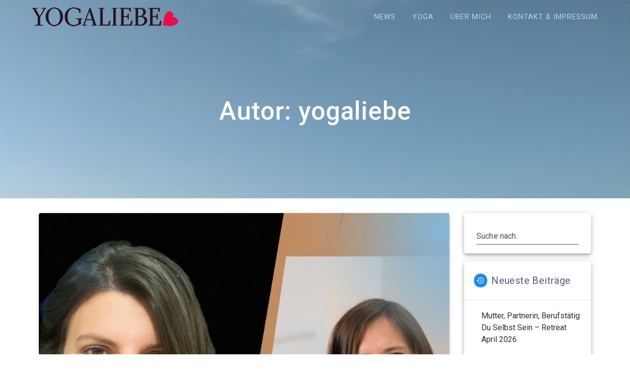

--- FILE ---
content_type: text/html; charset=UTF-8
request_url: http://yogaliebe.net/author/yogaliebe/
body_size: 11441
content:
<!DOCTYPE html>
<html lang="de">
<head>
    <meta charset="UTF-8">
    <meta name="viewport" content="width=device-width, initial-scale=1">
    <link rel="profile" href="http://gmpg.org/xfn/11">

    <title>yogaliebe &#8211; Yogaliebe</title>
<meta name='robots' content='max-image-preview:large' />
<link rel='dns-prefetch' href='//fonts.googleapis.com' />
<link href='https://fonts.gstatic.com' crossorigin rel='preconnect' />
<link rel="alternate" type="application/rss+xml" title="Yogaliebe &raquo; Feed" href="http://yogaliebe.net/feed/" />
<link rel="alternate" type="application/rss+xml" title="Yogaliebe &raquo; Kommentar-Feed" href="http://yogaliebe.net/comments/feed/" />
<link rel="alternate" type="application/rss+xml" title="Yogaliebe &raquo; Feed für Beiträge von yogaliebe" href="http://yogaliebe.net/author/yogaliebe/feed/" />
<script type="text/javascript">
/* <![CDATA[ */
window._wpemojiSettings = {"baseUrl":"https:\/\/s.w.org\/images\/core\/emoji\/14.0.0\/72x72\/","ext":".png","svgUrl":"https:\/\/s.w.org\/images\/core\/emoji\/14.0.0\/svg\/","svgExt":".svg","source":{"concatemoji":"http:\/\/yogaliebe.net\/wp-includes\/js\/wp-emoji-release.min.js?ver=6.4.7"}};
/*! This file is auto-generated */
!function(i,n){var o,s,e;function c(e){try{var t={supportTests:e,timestamp:(new Date).valueOf()};sessionStorage.setItem(o,JSON.stringify(t))}catch(e){}}function p(e,t,n){e.clearRect(0,0,e.canvas.width,e.canvas.height),e.fillText(t,0,0);var t=new Uint32Array(e.getImageData(0,0,e.canvas.width,e.canvas.height).data),r=(e.clearRect(0,0,e.canvas.width,e.canvas.height),e.fillText(n,0,0),new Uint32Array(e.getImageData(0,0,e.canvas.width,e.canvas.height).data));return t.every(function(e,t){return e===r[t]})}function u(e,t,n){switch(t){case"flag":return n(e,"\ud83c\udff3\ufe0f\u200d\u26a7\ufe0f","\ud83c\udff3\ufe0f\u200b\u26a7\ufe0f")?!1:!n(e,"\ud83c\uddfa\ud83c\uddf3","\ud83c\uddfa\u200b\ud83c\uddf3")&&!n(e,"\ud83c\udff4\udb40\udc67\udb40\udc62\udb40\udc65\udb40\udc6e\udb40\udc67\udb40\udc7f","\ud83c\udff4\u200b\udb40\udc67\u200b\udb40\udc62\u200b\udb40\udc65\u200b\udb40\udc6e\u200b\udb40\udc67\u200b\udb40\udc7f");case"emoji":return!n(e,"\ud83e\udef1\ud83c\udffb\u200d\ud83e\udef2\ud83c\udfff","\ud83e\udef1\ud83c\udffb\u200b\ud83e\udef2\ud83c\udfff")}return!1}function f(e,t,n){var r="undefined"!=typeof WorkerGlobalScope&&self instanceof WorkerGlobalScope?new OffscreenCanvas(300,150):i.createElement("canvas"),a=r.getContext("2d",{willReadFrequently:!0}),o=(a.textBaseline="top",a.font="600 32px Arial",{});return e.forEach(function(e){o[e]=t(a,e,n)}),o}function t(e){var t=i.createElement("script");t.src=e,t.defer=!0,i.head.appendChild(t)}"undefined"!=typeof Promise&&(o="wpEmojiSettingsSupports",s=["flag","emoji"],n.supports={everything:!0,everythingExceptFlag:!0},e=new Promise(function(e){i.addEventListener("DOMContentLoaded",e,{once:!0})}),new Promise(function(t){var n=function(){try{var e=JSON.parse(sessionStorage.getItem(o));if("object"==typeof e&&"number"==typeof e.timestamp&&(new Date).valueOf()<e.timestamp+604800&&"object"==typeof e.supportTests)return e.supportTests}catch(e){}return null}();if(!n){if("undefined"!=typeof Worker&&"undefined"!=typeof OffscreenCanvas&&"undefined"!=typeof URL&&URL.createObjectURL&&"undefined"!=typeof Blob)try{var e="postMessage("+f.toString()+"("+[JSON.stringify(s),u.toString(),p.toString()].join(",")+"));",r=new Blob([e],{type:"text/javascript"}),a=new Worker(URL.createObjectURL(r),{name:"wpTestEmojiSupports"});return void(a.onmessage=function(e){c(n=e.data),a.terminate(),t(n)})}catch(e){}c(n=f(s,u,p))}t(n)}).then(function(e){for(var t in e)n.supports[t]=e[t],n.supports.everything=n.supports.everything&&n.supports[t],"flag"!==t&&(n.supports.everythingExceptFlag=n.supports.everythingExceptFlag&&n.supports[t]);n.supports.everythingExceptFlag=n.supports.everythingExceptFlag&&!n.supports.flag,n.DOMReady=!1,n.readyCallback=function(){n.DOMReady=!0}}).then(function(){return e}).then(function(){var e;n.supports.everything||(n.readyCallback(),(e=n.source||{}).concatemoji?t(e.concatemoji):e.wpemoji&&e.twemoji&&(t(e.twemoji),t(e.wpemoji)))}))}((window,document),window._wpemojiSettings);
/* ]]> */
</script>
<style id='wp-emoji-styles-inline-css' type='text/css'>

	img.wp-smiley, img.emoji {
		display: inline !important;
		border: none !important;
		box-shadow: none !important;
		height: 1em !important;
		width: 1em !important;
		margin: 0 0.07em !important;
		vertical-align: -0.1em !important;
		background: none !important;
		padding: 0 !important;
	}
</style>
<link rel='stylesheet' id='wp-block-library-css' href='http://yogaliebe.net/wp-includes/css/dist/block-library/style.min.css?ver=6.4.7' type='text/css' media='all' />
<style id='classic-theme-styles-inline-css' type='text/css'>
/*! This file is auto-generated */
.wp-block-button__link{color:#fff;background-color:#32373c;border-radius:9999px;box-shadow:none;text-decoration:none;padding:calc(.667em + 2px) calc(1.333em + 2px);font-size:1.125em}.wp-block-file__button{background:#32373c;color:#fff;text-decoration:none}
</style>
<style id='global-styles-inline-css' type='text/css'>
body{--wp--preset--color--black: #000000;--wp--preset--color--cyan-bluish-gray: #abb8c3;--wp--preset--color--white: #ffffff;--wp--preset--color--pale-pink: #f78da7;--wp--preset--color--vivid-red: #cf2e2e;--wp--preset--color--luminous-vivid-orange: #ff6900;--wp--preset--color--luminous-vivid-amber: #fcb900;--wp--preset--color--light-green-cyan: #7bdcb5;--wp--preset--color--vivid-green-cyan: #00d084;--wp--preset--color--pale-cyan-blue: #8ed1fc;--wp--preset--color--vivid-cyan-blue: #0693e3;--wp--preset--color--vivid-purple: #9b51e0;--wp--preset--gradient--vivid-cyan-blue-to-vivid-purple: linear-gradient(135deg,rgba(6,147,227,1) 0%,rgb(155,81,224) 100%);--wp--preset--gradient--light-green-cyan-to-vivid-green-cyan: linear-gradient(135deg,rgb(122,220,180) 0%,rgb(0,208,130) 100%);--wp--preset--gradient--luminous-vivid-amber-to-luminous-vivid-orange: linear-gradient(135deg,rgba(252,185,0,1) 0%,rgba(255,105,0,1) 100%);--wp--preset--gradient--luminous-vivid-orange-to-vivid-red: linear-gradient(135deg,rgba(255,105,0,1) 0%,rgb(207,46,46) 100%);--wp--preset--gradient--very-light-gray-to-cyan-bluish-gray: linear-gradient(135deg,rgb(238,238,238) 0%,rgb(169,184,195) 100%);--wp--preset--gradient--cool-to-warm-spectrum: linear-gradient(135deg,rgb(74,234,220) 0%,rgb(151,120,209) 20%,rgb(207,42,186) 40%,rgb(238,44,130) 60%,rgb(251,105,98) 80%,rgb(254,248,76) 100%);--wp--preset--gradient--blush-light-purple: linear-gradient(135deg,rgb(255,206,236) 0%,rgb(152,150,240) 100%);--wp--preset--gradient--blush-bordeaux: linear-gradient(135deg,rgb(254,205,165) 0%,rgb(254,45,45) 50%,rgb(107,0,62) 100%);--wp--preset--gradient--luminous-dusk: linear-gradient(135deg,rgb(255,203,112) 0%,rgb(199,81,192) 50%,rgb(65,88,208) 100%);--wp--preset--gradient--pale-ocean: linear-gradient(135deg,rgb(255,245,203) 0%,rgb(182,227,212) 50%,rgb(51,167,181) 100%);--wp--preset--gradient--electric-grass: linear-gradient(135deg,rgb(202,248,128) 0%,rgb(113,206,126) 100%);--wp--preset--gradient--midnight: linear-gradient(135deg,rgb(2,3,129) 0%,rgb(40,116,252) 100%);--wp--preset--font-size--small: 13px;--wp--preset--font-size--medium: 20px;--wp--preset--font-size--large: 36px;--wp--preset--font-size--x-large: 42px;--wp--preset--spacing--20: 0.44rem;--wp--preset--spacing--30: 0.67rem;--wp--preset--spacing--40: 1rem;--wp--preset--spacing--50: 1.5rem;--wp--preset--spacing--60: 2.25rem;--wp--preset--spacing--70: 3.38rem;--wp--preset--spacing--80: 5.06rem;--wp--preset--shadow--natural: 6px 6px 9px rgba(0, 0, 0, 0.2);--wp--preset--shadow--deep: 12px 12px 50px rgba(0, 0, 0, 0.4);--wp--preset--shadow--sharp: 6px 6px 0px rgba(0, 0, 0, 0.2);--wp--preset--shadow--outlined: 6px 6px 0px -3px rgba(255, 255, 255, 1), 6px 6px rgba(0, 0, 0, 1);--wp--preset--shadow--crisp: 6px 6px 0px rgba(0, 0, 0, 1);}:where(.is-layout-flex){gap: 0.5em;}:where(.is-layout-grid){gap: 0.5em;}body .is-layout-flow > .alignleft{float: left;margin-inline-start: 0;margin-inline-end: 2em;}body .is-layout-flow > .alignright{float: right;margin-inline-start: 2em;margin-inline-end: 0;}body .is-layout-flow > .aligncenter{margin-left: auto !important;margin-right: auto !important;}body .is-layout-constrained > .alignleft{float: left;margin-inline-start: 0;margin-inline-end: 2em;}body .is-layout-constrained > .alignright{float: right;margin-inline-start: 2em;margin-inline-end: 0;}body .is-layout-constrained > .aligncenter{margin-left: auto !important;margin-right: auto !important;}body .is-layout-constrained > :where(:not(.alignleft):not(.alignright):not(.alignfull)){max-width: var(--wp--style--global--content-size);margin-left: auto !important;margin-right: auto !important;}body .is-layout-constrained > .alignwide{max-width: var(--wp--style--global--wide-size);}body .is-layout-flex{display: flex;}body .is-layout-flex{flex-wrap: wrap;align-items: center;}body .is-layout-flex > *{margin: 0;}body .is-layout-grid{display: grid;}body .is-layout-grid > *{margin: 0;}:where(.wp-block-columns.is-layout-flex){gap: 2em;}:where(.wp-block-columns.is-layout-grid){gap: 2em;}:where(.wp-block-post-template.is-layout-flex){gap: 1.25em;}:where(.wp-block-post-template.is-layout-grid){gap: 1.25em;}.has-black-color{color: var(--wp--preset--color--black) !important;}.has-cyan-bluish-gray-color{color: var(--wp--preset--color--cyan-bluish-gray) !important;}.has-white-color{color: var(--wp--preset--color--white) !important;}.has-pale-pink-color{color: var(--wp--preset--color--pale-pink) !important;}.has-vivid-red-color{color: var(--wp--preset--color--vivid-red) !important;}.has-luminous-vivid-orange-color{color: var(--wp--preset--color--luminous-vivid-orange) !important;}.has-luminous-vivid-amber-color{color: var(--wp--preset--color--luminous-vivid-amber) !important;}.has-light-green-cyan-color{color: var(--wp--preset--color--light-green-cyan) !important;}.has-vivid-green-cyan-color{color: var(--wp--preset--color--vivid-green-cyan) !important;}.has-pale-cyan-blue-color{color: var(--wp--preset--color--pale-cyan-blue) !important;}.has-vivid-cyan-blue-color{color: var(--wp--preset--color--vivid-cyan-blue) !important;}.has-vivid-purple-color{color: var(--wp--preset--color--vivid-purple) !important;}.has-black-background-color{background-color: var(--wp--preset--color--black) !important;}.has-cyan-bluish-gray-background-color{background-color: var(--wp--preset--color--cyan-bluish-gray) !important;}.has-white-background-color{background-color: var(--wp--preset--color--white) !important;}.has-pale-pink-background-color{background-color: var(--wp--preset--color--pale-pink) !important;}.has-vivid-red-background-color{background-color: var(--wp--preset--color--vivid-red) !important;}.has-luminous-vivid-orange-background-color{background-color: var(--wp--preset--color--luminous-vivid-orange) !important;}.has-luminous-vivid-amber-background-color{background-color: var(--wp--preset--color--luminous-vivid-amber) !important;}.has-light-green-cyan-background-color{background-color: var(--wp--preset--color--light-green-cyan) !important;}.has-vivid-green-cyan-background-color{background-color: var(--wp--preset--color--vivid-green-cyan) !important;}.has-pale-cyan-blue-background-color{background-color: var(--wp--preset--color--pale-cyan-blue) !important;}.has-vivid-cyan-blue-background-color{background-color: var(--wp--preset--color--vivid-cyan-blue) !important;}.has-vivid-purple-background-color{background-color: var(--wp--preset--color--vivid-purple) !important;}.has-black-border-color{border-color: var(--wp--preset--color--black) !important;}.has-cyan-bluish-gray-border-color{border-color: var(--wp--preset--color--cyan-bluish-gray) !important;}.has-white-border-color{border-color: var(--wp--preset--color--white) !important;}.has-pale-pink-border-color{border-color: var(--wp--preset--color--pale-pink) !important;}.has-vivid-red-border-color{border-color: var(--wp--preset--color--vivid-red) !important;}.has-luminous-vivid-orange-border-color{border-color: var(--wp--preset--color--luminous-vivid-orange) !important;}.has-luminous-vivid-amber-border-color{border-color: var(--wp--preset--color--luminous-vivid-amber) !important;}.has-light-green-cyan-border-color{border-color: var(--wp--preset--color--light-green-cyan) !important;}.has-vivid-green-cyan-border-color{border-color: var(--wp--preset--color--vivid-green-cyan) !important;}.has-pale-cyan-blue-border-color{border-color: var(--wp--preset--color--pale-cyan-blue) !important;}.has-vivid-cyan-blue-border-color{border-color: var(--wp--preset--color--vivid-cyan-blue) !important;}.has-vivid-purple-border-color{border-color: var(--wp--preset--color--vivid-purple) !important;}.has-vivid-cyan-blue-to-vivid-purple-gradient-background{background: var(--wp--preset--gradient--vivid-cyan-blue-to-vivid-purple) !important;}.has-light-green-cyan-to-vivid-green-cyan-gradient-background{background: var(--wp--preset--gradient--light-green-cyan-to-vivid-green-cyan) !important;}.has-luminous-vivid-amber-to-luminous-vivid-orange-gradient-background{background: var(--wp--preset--gradient--luminous-vivid-amber-to-luminous-vivid-orange) !important;}.has-luminous-vivid-orange-to-vivid-red-gradient-background{background: var(--wp--preset--gradient--luminous-vivid-orange-to-vivid-red) !important;}.has-very-light-gray-to-cyan-bluish-gray-gradient-background{background: var(--wp--preset--gradient--very-light-gray-to-cyan-bluish-gray) !important;}.has-cool-to-warm-spectrum-gradient-background{background: var(--wp--preset--gradient--cool-to-warm-spectrum) !important;}.has-blush-light-purple-gradient-background{background: var(--wp--preset--gradient--blush-light-purple) !important;}.has-blush-bordeaux-gradient-background{background: var(--wp--preset--gradient--blush-bordeaux) !important;}.has-luminous-dusk-gradient-background{background: var(--wp--preset--gradient--luminous-dusk) !important;}.has-pale-ocean-gradient-background{background: var(--wp--preset--gradient--pale-ocean) !important;}.has-electric-grass-gradient-background{background: var(--wp--preset--gradient--electric-grass) !important;}.has-midnight-gradient-background{background: var(--wp--preset--gradient--midnight) !important;}.has-small-font-size{font-size: var(--wp--preset--font-size--small) !important;}.has-medium-font-size{font-size: var(--wp--preset--font-size--medium) !important;}.has-large-font-size{font-size: var(--wp--preset--font-size--large) !important;}.has-x-large-font-size{font-size: var(--wp--preset--font-size--x-large) !important;}
.wp-block-navigation a:where(:not(.wp-element-button)){color: inherit;}
:where(.wp-block-post-template.is-layout-flex){gap: 1.25em;}:where(.wp-block-post-template.is-layout-grid){gap: 1.25em;}
:where(.wp-block-columns.is-layout-flex){gap: 2em;}:where(.wp-block-columns.is-layout-grid){gap: 2em;}
.wp-block-pullquote{font-size: 1.5em;line-height: 1.6;}
</style>
<link rel='stylesheet' id='materialis-style-css' href='http://yogaliebe.net/wp-content/themes/materialis/style.min.css?ver=1.1.16' type='text/css' media='all' />
<style id='materialis-style-inline-css' type='text/css'>
img.logo.dark, img.custom-logo{width:auto;max-height:70px;}
</style>
<link rel='stylesheet' id='materialis-material-icons-css' href='http://yogaliebe.net/wp-content/themes/materialis/assets/css/material-icons.min.css?ver=1.1.16' type='text/css' media='all' />
<link rel='stylesheet' id='materialis-style-bundle-css' href='http://yogaliebe.net/wp-content/themes/materialis/assets/css/theme.bundle.min.css?ver=1.1.16' type='text/css' media='all' />
<link rel='stylesheet' id='materialis-fonts-css'  data-href='https://fonts.googleapis.com/css?family=Roboto:300,300italic,400,400italic,500,500italic,700,700italic,900,900italic%7CPlayfair%20Display:400,400italic,700,700italic&#038;subset=latin,latin-ext' type='text/css' media='all' />
<link rel='stylesheet' id='kirki-styles-materialis-css' href='http://yogaliebe.net/wp-content/themes/materialis/customizer/kirki/assets/css/kirki-styles.css' type='text/css' media='all' />
<style id='kirki-styles-materialis-inline-css' type='text/css'>
/** cached kirki style */.header-homepage{background-position:center center;}.header{background-position:center center;}.header-homepage .hero-title{color:#ffffff;}.header-homepage .header-description-row{padding-top:13%;padding-bottom:24%;}.inner-header-description{padding-top:10%;padding-bottom:10%;}@media (min-width: 768px){.materialis-front-page.overlap-first-section .header-homepage{padding-bottom:50px;}.materialis-front-page.overlap-first-section .page-content div[data-overlap]:first-of-type > div:not([class*="section-separator"]) {margin-top:-50px;}}@media screen and (max-width:767px){.header-homepage .header-description-row{padding-top:10%;padding-bottom:10%;}}@media only screen and (min-width: 768px){.header-content .align-holder{width:85%!important;}.inner-header-description{text-align:center!important;}}
</style>
<script type="text/javascript" src="http://yogaliebe.net/wp-includes/js/jquery/jquery.min.js?ver=3.7.1" id="jquery-core-js"></script>
<script type="text/javascript" id="jquery-core-js-after">
/* <![CDATA[ */
MaterialisTheme = {"blog_posts_as_masonry_grid":true}
/* ]]> */
</script>
<script type="text/javascript" src="http://yogaliebe.net/wp-includes/js/jquery/jquery-migrate.min.js?ver=3.4.1" id="jquery-migrate-js"></script>
<script type="text/javascript" id="jquery-js-after">
/* <![CDATA[ */
    
        (function ($) {
            function setHeaderTopSpacing() {
                $('.header-wrapper .header,.header-wrapper .header-homepage').css({
                    'padding-top': $('.header-top').height()
                });

             setTimeout(function() {
                  var headerTop = document.querySelector('.header-top');
                  var headers = document.querySelectorAll('.header-wrapper .header,.header-wrapper .header-homepage');

                  for (var i = 0; i < headers.length; i++) {
                      var item = headers[i];
                      item.style.paddingTop = headerTop.getBoundingClientRect().height + "px";
                  }

                    var languageSwitcher = document.querySelector('.materialis-language-switcher');

                    if(languageSwitcher){
                        languageSwitcher.style.top = "calc( " +  headerTop.getBoundingClientRect().height + "px + 1rem)" ;
                    }
                    
                }, 100);

            }

            jQuery(window).on('resize orientationchange', setHeaderTopSpacing);
            window.materialisSetHeaderTopSpacing = setHeaderTopSpacing

        })(jQuery);
    
    
/* ]]> */
</script>
<link rel="https://api.w.org/" href="http://yogaliebe.net/wp-json/" /><link rel="alternate" type="application/json" href="http://yogaliebe.net/wp-json/wp/v2/users/1" /><link rel="EditURI" type="application/rsd+xml" title="RSD" href="http://yogaliebe.net/xmlrpc.php?rsd" />
<meta name="generator" content="WordPress 6.4.7" />
<!-- Enter your scripts here -->    <script type="text/javascript" data-name="async-styles">
        (function () {
            var links = document.querySelectorAll('link[data-href]');
            for (var i = 0; i < links.length; i++) {
                var item = links[i];
                item.href = item.getAttribute('data-href')
            }
        })();
    </script>
    <style type="text/css" id="custom-background-css">
body.custom-background { background-color: #ffffff; background-image: url("http://yogaliebe.net/wp-content/uploads/2018/11/2018-09-28-18.42.32.jpg"); background-position: center top; background-size: auto; background-repeat: no-repeat; background-attachment: scroll; }
</style>
	<link rel="icon" href="http://yogaliebe.net/wp-content/uploads/2018/11/favicon-150x150.png" sizes="32x32" />
<link rel="icon" href="http://yogaliebe.net/wp-content/uploads/2018/11/favicon-300x300.png" sizes="192x192" />
<link rel="apple-touch-icon" href="http://yogaliebe.net/wp-content/uploads/2018/11/favicon-300x300.png" />
<meta name="msapplication-TileImage" content="http://yogaliebe.net/wp-content/uploads/2018/11/favicon-300x300.png" />
	<style id="page-content-custom-styles">
			</style>
	    <style data-name="background-content-colors">
        .materialis-front-page .content.blog-page,
        .materialis-inner-page .page-content,
        .materialis-inner-page .content,
        .materialis-front-page.materialis-content-padding .page-content {
            background-color: #ffffff;
        }
    </style>
    </head>

<body class="archive author author-yogaliebe author-1 custom-background wp-custom-logo overlap-first-section materialis-inner-page">
    <style>
        .screen-reader-text[href="#page-content"]:focus {
            background-color: #f1f1f1;
            border-radius: 3px;
            box-shadow: 0 0 2px 2px rgba(0, 0, 0, 0.6);
            clip: auto !important;
            clip-path: none;
            color: #21759b;
           
        }
    </style>
    <a class="skip-link screen-reader-text" href="#page-content">Skip to content</a>
    <div id="page-top" class="header-top">
        <div class="navigation-bar  "  data-sticky='0'  data-sticky-mobile='1'  data-sticky-to='top' >
    <div class="navigation-wrapper">
        <div class="row basis-auto">
            <div class="logo_col col-xs col-sm-fit">
                <a href="http://yogaliebe.net/" class="custom-logo-link" rel="home"><img width="300" height="40" src="http://yogaliebe.net/wp-content/uploads/2018/11/160104_yogaliebe_logo_300px.png" class="custom-logo" alt="Yogaliebe" decoding="async" /></a>            </div>
            <div class="main_menu_col col-xs">
                <div id="mainmenu_container" class="row"><ul id="main_menu" class="simple-text-buttons main-menu dropdown-menu"><li id="menu-item-415" class="menu-item menu-item-type-post_type menu-item-object-page current_page_parent menu-item-415"><a href="http://yogaliebe.net/blog/">News</a></li>
<li id="menu-item-162" class="menu-item menu-item-type-post_type menu-item-object-page menu-item-162"><a href="http://yogaliebe.net/yoga/">Yoga</a></li>
<li id="menu-item-163" class="menu-item menu-item-type-post_type menu-item-object-page menu-item-163"><a href="http://yogaliebe.net/ueber-mich/">Über mich</a></li>
<li id="menu-item-164" class="menu-item menu-item-type-post_type menu-item-object-page menu-item-164"><a href="http://yogaliebe.net/kontakt-impressum/">Kontakt &#038; Impressum</a></li>
</ul></div>    <a href="#" data-component="offcanvas" data-target="#offcanvas-wrapper" data-direction="right" data-width="300px" data-push="false">
        <div class="bubble"></div>
        <i class="mdi mdi-view-sequential"></i>
    </a>
    <div id="offcanvas-wrapper" class="hide force-hide offcanvas-right">
        <div class="offcanvas-top">
            <div class="logo-holder">
                <a href="http://yogaliebe.net/" class="custom-logo-link" rel="home"><img width="300" height="40" src="http://yogaliebe.net/wp-content/uploads/2018/11/160104_yogaliebe_logo_300px.png" class="custom-logo" alt="Yogaliebe" decoding="async" /></a>            </div>
        </div>
        <div id="offcanvas-menu" class="menu-yogaliebe-menue-container"><ul id="offcanvas_menu" class="offcanvas_menu"><li class="menu-item menu-item-type-post_type menu-item-object-page current_page_parent menu-item-415"><a href="http://yogaliebe.net/blog/">News</a></li>
<li class="menu-item menu-item-type-post_type menu-item-object-page menu-item-162"><a href="http://yogaliebe.net/yoga/">Yoga</a></li>
<li class="menu-item menu-item-type-post_type menu-item-object-page menu-item-163"><a href="http://yogaliebe.net/ueber-mich/">Über mich</a></li>
<li class="menu-item menu-item-type-post_type menu-item-object-page menu-item-164"><a href="http://yogaliebe.net/kontakt-impressum/">Kontakt &#038; Impressum</a></li>
</ul></div>
            </div>
                </div>
        </div>
    </div>
</div>
</div>

<div id="page" class="site">
    <div class="header-wrapper">
        <div  class='header  custom-mobile-image' style='; background-image:url(&quot;http://yogaliebe.net/wp-content/uploads/2018/11/cropped-2017-08-18-05.59.25.jpg&quot;); background-color:rgb(230,15,77)' data-parallax-depth='20'>
                                        <div class="inner-header-description gridContainer">
        <div class="row header-description-row">
            <div class="col-xs col-xs-12">
                <h1 class="hero-title">
                    Autor: <span>yogaliebe</span>                </h1>
                            </div>

        </div>
    </div>
        <script>
		if (window.materialisSetHeaderTopSpacing) {
			window.materialisSetHeaderTopSpacing();
		}
    </script>
                        </div>
    </div>

    <div  class='content blog-page' style='' id='page-content'>
    <div class="gridContainer gridContainer content">
        <div class="row">
            <div class="col-xs-12 col-sm-8 col-md-9">
                <div class="post-list row">
                    <div class="post-list-item col-xs-12 space-bottom col-sm-12 col-md-12 highlighted-post" data-masonry-width="col-md-12">
    <div id="post-959" class="blog-post mdc-card mdc-elevation--z3 post-959 post type-post status-publish format-standard has-post-thumbnail hentry category-neuigkeiten tag-freiburg tag-kakaozermonie tag-retreat tag-yoga tag-yoga-freiburg tag-yogaliebe tag-yogaretreat">

            <div class="post-thumbnail">
        <a href="http://yogaliebe.net/2026/01/13/mutter-partnerin-berufstaetig-du-selbst-sein-retreat-april-2025/" class="post-list-item-thumb ">
            <img width="1024" height="1024" src="http://yogaliebe.net/wp-content/uploads/2026/01/signal-2025-04-02-093006.jpeg" class="attachment-post-thumbnail size-post-thumbnail wp-post-image" alt="Selina Loi de Andrade und Monika Mergele Retreat in Freiburg" decoding="async" fetchpriority="high" srcset="http://yogaliebe.net/wp-content/uploads/2026/01/signal-2025-04-02-093006.jpeg 1024w, http://yogaliebe.net/wp-content/uploads/2026/01/signal-2025-04-02-093006-300x300.jpeg 300w, http://yogaliebe.net/wp-content/uploads/2026/01/signal-2025-04-02-093006-150x150.jpeg 150w, http://yogaliebe.net/wp-content/uploads/2026/01/signal-2025-04-02-093006-768x768.jpeg 768w" sizes="(max-width: 1024px) 100vw, 1024px" />        </a>
    </div>
    
        <div class="flexbox">
            <div class="col-xs-12 col-padding">
                <h3 class="post-title">
                    <a href="http://yogaliebe.net/2026/01/13/mutter-partnerin-berufstaetig-du-selbst-sein-retreat-april-2025/" rel="bookmark">
                        Mutter, Partnerin, berufstätig: Du selbst sein &#8211; Retreat April 2026                    </a>
                </h3>
                <div class="post-excerpt"><p>Dein Alltag verlangt dir viel ab und du jonglierst souverän mehrere Hüte. Als Mutter bist du für deine Kinder präsent, als Partnerin für den Menschen an deiner Seite liebende Frau und im Job gibst du alles für deine Herzensmission und das alles aus vollem Herzen. So sehr, dass du dich manchmal selbst nicht mehr richtig&nbsp;&hellip;</p>
</div>

            </div>
        </div>
        <div class="mdc-card__actions col-padding">
            <div class="mdc-card__action-icons col-xs-12 col-sm-fit">
                            </div>
            <div class="mdc-card__action-buttons col-xs-12 col-sm-fit">
                <a href="http://yogaliebe.net/2026/01/13/mutter-partnerin-berufstaetig-du-selbst-sein-retreat-april-2025/" class="button color2 link">Weiterlesen</a>
            </div>
        </div>

    </div>
</div>
<div class="post-list-item col-xs-12 space-bottom col-sm-12 col-md-6 multiple-per-row" data-masonry-width=".col-sm-12.col-md-6">
    <div id="post-955" class="blog-post mdc-card mdc-elevation--z3 post-955 post type-post status-publish format-standard has-post-thumbnail hentry category-neuigkeiten tag-freiburg tag-mobility tag-yoga tag-yogakurs">

            <div class="post-thumbnail">
        <a href="http://yogaliebe.net/2025/10/14/monday-mobility/" class="post-list-item-thumb ">
            <img width="1232" height="1232" src="http://yogaliebe.net/wp-content/uploads/2025/10/2025-09-19-08.58.33-1232x1232.jpg" class="attachment-post-thumbnail size-post-thumbnail wp-post-image" alt="" decoding="async" srcset="http://yogaliebe.net/wp-content/uploads/2025/10/2025-09-19-08.58.33-1232x1232.jpg 1232w, http://yogaliebe.net/wp-content/uploads/2025/10/2025-09-19-08.58.33-300x300.jpg 300w, http://yogaliebe.net/wp-content/uploads/2025/10/2025-09-19-08.58.33-1024x1024.jpg 1024w, http://yogaliebe.net/wp-content/uploads/2025/10/2025-09-19-08.58.33-150x150.jpg 150w, http://yogaliebe.net/wp-content/uploads/2025/10/2025-09-19-08.58.33-768x768.jpg 768w, http://yogaliebe.net/wp-content/uploads/2025/10/2025-09-19-08.58.33-1536x1536.jpg 1536w, http://yogaliebe.net/wp-content/uploads/2025/10/2025-09-19-08.58.33-2048x2048.jpg 2048w, http://yogaliebe.net/wp-content/uploads/2025/10/2025-09-19-08.58.33-1080x1080.jpg 1080w" sizes="(max-width: 1232px) 100vw, 1232px" />        </a>
    </div>
    
        <div class="flexbox">
            <div class="col-xs-12 col-padding">
                <h3 class="post-title">
                    <a href="http://yogaliebe.net/2025/10/14/monday-mobility/" rel="bookmark">
                        Monday Mobility                    </a>
                </h3>
                <div class="post-excerpt"><p>Jeden Montag von 10.30 bis 11.30 Uhr gebe ich ab sofort im Fitnessloft Westarkaden einen Mobility-Kurs – offen für alle Mitglieder von Rückgrat und Fitnessloft. Dich erwartet eine Stunde voller fließender Bewegungen, sanfter Dehnung und spürbarer Energie. Viele Yoga-Elemente sorgen dafür, dass du dich beweglicher, entspannter und wacher fühlst – perfekt für einen guten Wochenstart.&nbsp;&hellip;</p>
</div>

            </div>
        </div>
        <div class="mdc-card__actions col-padding">
            <div class="mdc-card__action-icons col-xs-12 col-sm-fit">
                            </div>
            <div class="mdc-card__action-buttons col-xs-12 col-sm-fit">
                <a href="http://yogaliebe.net/2025/10/14/monday-mobility/" class="button color2 link">Weiterlesen</a>
            </div>
        </div>

    </div>
</div>
<div class="post-list-item col-xs-12 space-bottom col-sm-12 col-md-6 multiple-per-row" data-masonry-width=".col-sm-12.col-md-6">
    <div id="post-948" class="blog-post mdc-card mdc-elevation--z3 post-948 post type-post status-publish format-standard has-post-thumbnail hentry category-yogakurs tag-rueckgrat-freiburg tag-yoga tag-yoga-freiburg tag-yogakurs tag-yogaliebe">

            <div class="post-thumbnail">
        <a href="http://yogaliebe.net/2024/06/12/neuer-kurs-in-freiburg/" class="post-list-item-thumb ">
            <img width="1232" height="1232" src="http://yogaliebe.net/wp-content/uploads/2024/06/2024-05-21-13.21.47-1-1232x1232.jpg" class="attachment-post-thumbnail size-post-thumbnail wp-post-image" alt="" decoding="async" srcset="http://yogaliebe.net/wp-content/uploads/2024/06/2024-05-21-13.21.47-1-1232x1232.jpg 1232w, http://yogaliebe.net/wp-content/uploads/2024/06/2024-05-21-13.21.47-1-300x300.jpg 300w, http://yogaliebe.net/wp-content/uploads/2024/06/2024-05-21-13.21.47-1-1024x1024.jpg 1024w, http://yogaliebe.net/wp-content/uploads/2024/06/2024-05-21-13.21.47-1-150x150.jpg 150w, http://yogaliebe.net/wp-content/uploads/2024/06/2024-05-21-13.21.47-1-768x768.jpg 768w, http://yogaliebe.net/wp-content/uploads/2024/06/2024-05-21-13.21.47-1-1536x1536.jpg 1536w, http://yogaliebe.net/wp-content/uploads/2024/06/2024-05-21-13.21.47-1-1080x1080.jpg 1080w, http://yogaliebe.net/wp-content/uploads/2024/06/2024-05-21-13.21.47-1.jpg 1836w" sizes="(max-width: 1232px) 100vw, 1232px" />        </a>
    </div>
    
        <div class="flexbox">
            <div class="col-xs-12 col-padding">
                <h3 class="post-title">
                    <a href="http://yogaliebe.net/2024/06/12/neuer-kurs-in-freiburg/" rel="bookmark">
                        Neuer Kurs in Freiburg                    </a>
                </h3>
                <div class="post-excerpt"><p>Juhu, es geht wieder los! Meine Babypause war wunderbar &#8211; nun freue ich mich wieder Yoga zu unterrichten. Eine feine Morgenpraxis wird es ab dem Kursplanwechsel zum 1. Juli 2024 jeden Freitag von 8-9 Uhr im YogaPilatesCenter im Rückgrat alter Zollhof mit mir geben. Ich freue mich über motivierte Mit-Yogis und euch auf der Matte&nbsp;&hellip;</p>
</div>

            </div>
        </div>
        <div class="mdc-card__actions col-padding">
            <div class="mdc-card__action-icons col-xs-12 col-sm-fit">
                            </div>
            <div class="mdc-card__action-buttons col-xs-12 col-sm-fit">
                <a href="http://yogaliebe.net/2024/06/12/neuer-kurs-in-freiburg/" class="button color2 link">Weiterlesen</a>
            </div>
        </div>

    </div>
</div>
<div class="post-list-item col-xs-12 space-bottom col-sm-12 col-md-6 multiple-per-row" data-masonry-width=".col-sm-12.col-md-6">
    <div id="post-937" class="blog-post mdc-card mdc-elevation--z3 post-937 post type-post status-publish format-standard has-post-thumbnail hentry category-neuigkeiten tag-freiburg tag-yoga tag-yoga-freiburg tag-yogakurs">

            <div class="post-thumbnail">
        <a href="http://yogaliebe.net/2024/01/07/pause-bis-sommer-2024/" class="post-list-item-thumb ">
            <img width="1232" height="1232" src="http://yogaliebe.net/wp-content/uploads/2024/01/kl_B58A1733-MonikaMergele-2023-1-1232x1232.jpg" class="attachment-post-thumbnail size-post-thumbnail wp-post-image" alt="" decoding="async" loading="lazy" srcset="http://yogaliebe.net/wp-content/uploads/2024/01/kl_B58A1733-MonikaMergele-2023-1-1232x1232.jpg 1232w, http://yogaliebe.net/wp-content/uploads/2024/01/kl_B58A1733-MonikaMergele-2023-1-300x300.jpg 300w, http://yogaliebe.net/wp-content/uploads/2024/01/kl_B58A1733-MonikaMergele-2023-1-1024x1024.jpg 1024w, http://yogaliebe.net/wp-content/uploads/2024/01/kl_B58A1733-MonikaMergele-2023-1-150x150.jpg 150w, http://yogaliebe.net/wp-content/uploads/2024/01/kl_B58A1733-MonikaMergele-2023-1-768x768.jpg 768w, http://yogaliebe.net/wp-content/uploads/2024/01/kl_B58A1733-MonikaMergele-2023-1-1080x1080.jpg 1080w, http://yogaliebe.net/wp-content/uploads/2024/01/kl_B58A1733-MonikaMergele-2023-1.jpg 1333w" sizes="(max-width: 1232px) 100vw, 1232px" />        </a>
    </div>
    
        <div class="flexbox">
            <div class="col-xs-12 col-padding">
                <h3 class="post-title">
                    <a href="http://yogaliebe.net/2024/01/07/pause-bis-sommer-2024/" rel="bookmark">
                        Pause bis Sommer 2024                    </a>
                </h3>
                <div class="post-excerpt"><p>Hallo liebe Yogini, Hallo lieber Yogi, Anfang 2024 starte ich in meine Babypause und werde euch hier informieren wenn es weiter geht mit meinen Yogakursen Solange kannst du mit mir wie folgt in Kontakt bleiben: Höre dir meinen Podcast auf Spotify an. Schaue bei mir auf Instagram vorbei. Melde dich für meinen Newsletter an! Ich&nbsp;&hellip;</p>
</div>

            </div>
        </div>
        <div class="mdc-card__actions col-padding">
            <div class="mdc-card__action-icons col-xs-12 col-sm-fit">
                            </div>
            <div class="mdc-card__action-buttons col-xs-12 col-sm-fit">
                <a href="http://yogaliebe.net/2024/01/07/pause-bis-sommer-2024/" class="button color2 link">Weiterlesen</a>
            </div>
        </div>

    </div>
</div>
<div class="post-list-item col-xs-12 space-bottom col-sm-12 col-md-6 multiple-per-row" data-masonry-width=".col-sm-12.col-md-6">
    <div id="post-925" class="blog-post mdc-card mdc-elevation--z3 post-925 post type-post status-publish format-standard has-post-thumbnail hentry category-neuigkeiten tag-freiburg tag-yoga tag-yoga-freiburg tag-yogakurs tag-yogaliebe">

            <div class="post-thumbnail">
        <a href="http://yogaliebe.net/2022/08/07/mein-yoga-unterricht-in-freiburg/" class="post-list-item-thumb ">
            <img width="1232" height="1232" src="http://yogaliebe.net/wp-content/uploads/2022/08/2022-07-10-09.40.58aa-1232x1232.jpg" class="attachment-post-thumbnail size-post-thumbnail wp-post-image" alt="" decoding="async" loading="lazy" srcset="http://yogaliebe.net/wp-content/uploads/2022/08/2022-07-10-09.40.58aa-1232x1232.jpg 1232w, http://yogaliebe.net/wp-content/uploads/2022/08/2022-07-10-09.40.58aa-300x300.jpg 300w, http://yogaliebe.net/wp-content/uploads/2022/08/2022-07-10-09.40.58aa-1024x1024.jpg 1024w, http://yogaliebe.net/wp-content/uploads/2022/08/2022-07-10-09.40.58aa-150x150.jpg 150w, http://yogaliebe.net/wp-content/uploads/2022/08/2022-07-10-09.40.58aa-768x768.jpg 768w, http://yogaliebe.net/wp-content/uploads/2022/08/2022-07-10-09.40.58aa-1536x1536.jpg 1536w, http://yogaliebe.net/wp-content/uploads/2022/08/2022-07-10-09.40.58aa-2048x2048.jpg 2048w, http://yogaliebe.net/wp-content/uploads/2022/08/2022-07-10-09.40.58aa-1080x1080.jpg 1080w" sizes="(max-width: 1232px) 100vw, 1232px" />        </a>
    </div>
    
        <div class="flexbox">
            <div class="col-xs-12 col-padding">
                <h3 class="post-title">
                    <a href="http://yogaliebe.net/2022/08/07/mein-yoga-unterricht-in-freiburg/" rel="bookmark">
                        Mein Yoga Unterricht in Freiburg                    </a>
                </h3>
                <div class="post-excerpt"><p>Vor einem Jahr hätte ich das auch nicht vermutet: Ich unterrichte wieder! Juhuuu! Du findest mich aktuell hier: Rückgrat Freiburg (diverse Studios und Kurse) Yoga Vidya Freiburg (Kurs und Ausbildung) Für aktuelle Termine schreib mir eine kurze Mail oder einfach eine Nachricht auf Instagram. Wir sehen uns auf der Matte &#8211; ich freue mich auf&nbsp;&hellip;</p>
</div>

            </div>
        </div>
        <div class="mdc-card__actions col-padding">
            <div class="mdc-card__action-icons col-xs-12 col-sm-fit">
                            </div>
            <div class="mdc-card__action-buttons col-xs-12 col-sm-fit">
                <a href="http://yogaliebe.net/2022/08/07/mein-yoga-unterricht-in-freiburg/" class="button color2 link">Weiterlesen</a>
            </div>
        </div>

    </div>
</div>
<div class="post-list-item col-xs-12 space-bottom col-sm-12 col-md-6 multiple-per-row" data-masonry-width=".col-sm-12.col-md-6">
    <div id="post-886" class="blog-post mdc-card mdc-elevation--z3 post-886 post type-post status-publish format-standard has-post-thumbnail hentry category-podcast tag-coaching tag-hand-ueber-herz tag-meditation tag-persoenlichkeitsentwicklung tag-podcast tag-yoga tag-yogaliebe">

            <div class="post-thumbnail">
        <a href="http://yogaliebe.net/2021/08/29/mein-podcast-hand-ueber-herz/" class="post-list-item-thumb ">
            <img width="1000" height="1000" src="http://yogaliebe.net/wp-content/uploads/2021/08/podcast_cover_quadrat_main_kl.png" class="attachment-post-thumbnail size-post-thumbnail wp-post-image" alt="Hand über Herz Podcast mit Monika Mergele" decoding="async" loading="lazy" srcset="http://yogaliebe.net/wp-content/uploads/2021/08/podcast_cover_quadrat_main_kl.png 1000w, http://yogaliebe.net/wp-content/uploads/2021/08/podcast_cover_quadrat_main_kl-300x300.png 300w, http://yogaliebe.net/wp-content/uploads/2021/08/podcast_cover_quadrat_main_kl-150x150.png 150w, http://yogaliebe.net/wp-content/uploads/2021/08/podcast_cover_quadrat_main_kl-768x768.png 768w" sizes="(max-width: 1000px) 100vw, 1000px" />        </a>
    </div>
    
        <div class="flexbox">
            <div class="col-xs-12 col-padding">
                <h3 class="post-title">
                    <a href="http://yogaliebe.net/2021/08/29/mein-podcast-hand-ueber-herz/" rel="bookmark">
                        Mein Podcast Hand über Herz                    </a>
                </h3>
                <div class="post-excerpt"><p>Schon über drei Jahre gibt es meinen Podcast &#8222;Yogaliebe&#8220;. Doch auch schon seit drei Jahren ist eigentlich mehr Meditation als Yoga drin. Weil der Name durchaus für Verwirrung gesorgt hat und ich auch den Podcast in Richtung meiner Weiterentwicklung zum Coaching hin öffnen wollte habe ich ihn in &#8222;Hand über Herz&#8220; umbenannt. Weiterhin finden sich&nbsp;&hellip;</p>
</div>

            </div>
        </div>
        <div class="mdc-card__actions col-padding">
            <div class="mdc-card__action-icons col-xs-12 col-sm-fit">
                            </div>
            <div class="mdc-card__action-buttons col-xs-12 col-sm-fit">
                <a href="http://yogaliebe.net/2021/08/29/mein-podcast-hand-ueber-herz/" class="button color2 link">Weiterlesen</a>
            </div>
        </div>

    </div>
</div>
<div class="post-list-item col-xs-12 space-bottom col-sm-12 col-md-6 multiple-per-row" data-masonry-width=".col-sm-12.col-md-6">
    <div id="post-880" class="blog-post mdc-card mdc-elevation--z3 post-880 post type-post status-publish format-standard has-post-thumbnail hentry category-neuigkeiten tag-coaching tag-persoenlichkeitsentwicklung tag-yoga tag-yoga-freiburg tag-yogaliebe">

            <div class="post-thumbnail">
        <a href="http://yogaliebe.net/2021/08/21/mein-aktuelles-angebot/" class="post-list-item-thumb ">
            <img width="1232" height="1232" src="http://yogaliebe.net/wp-content/uploads/2021/08/B58A4470-Portrait-MonikaMergele-2021_kl_quadrat-1232x1232.jpg" class="attachment-post-thumbnail size-post-thumbnail wp-post-image" alt="" decoding="async" loading="lazy" srcset="http://yogaliebe.net/wp-content/uploads/2021/08/B58A4470-Portrait-MonikaMergele-2021_kl_quadrat-1232x1232.jpg 1232w, http://yogaliebe.net/wp-content/uploads/2021/08/B58A4470-Portrait-MonikaMergele-2021_kl_quadrat-300x300.jpg 300w, http://yogaliebe.net/wp-content/uploads/2021/08/B58A4470-Portrait-MonikaMergele-2021_kl_quadrat-1024x1024.jpg 1024w, http://yogaliebe.net/wp-content/uploads/2021/08/B58A4470-Portrait-MonikaMergele-2021_kl_quadrat-150x150.jpg 150w, http://yogaliebe.net/wp-content/uploads/2021/08/B58A4470-Portrait-MonikaMergele-2021_kl_quadrat-768x768.jpg 768w, http://yogaliebe.net/wp-content/uploads/2021/08/B58A4470-Portrait-MonikaMergele-2021_kl_quadrat-1536x1536.jpg 1536w, http://yogaliebe.net/wp-content/uploads/2021/08/B58A4470-Portrait-MonikaMergele-2021_kl_quadrat-1080x1080.jpg 1080w, http://yogaliebe.net/wp-content/uploads/2021/08/B58A4470-Portrait-MonikaMergele-2021_kl_quadrat.jpg 2000w" sizes="(max-width: 1232px) 100vw, 1232px" />        </a>
    </div>
    
        <div class="flexbox">
            <div class="col-xs-12 col-padding">
                <h3 class="post-title">
                    <a href="http://yogaliebe.net/2021/08/21/mein-aktuelles-angebot/" rel="bookmark">
                        Mein aktuelles Angebot                    </a>
                </h3>
                <div class="post-excerpt"><p>Der aktuelle Fokus meiner Arbeit liegt gerade in der 1:1 Betreuung.Wenn du Lust hast mit mir zusammenzuarbeiten können wir folgendes tun: Yoga-Einzelstunde: Jederzeit buchbar in Freiburg, deine individuelle und auf deine Bedürfnisse zugeschnittene Yogastunde mit Hand-Out für deine eigene Praxis. Als Paket oder als einmalige Einzelstunde buchbar. Coaching: Mein Coaching-Angebot findet ausschließlich online statt. Wenn&nbsp;&hellip;</p>
</div>

            </div>
        </div>
        <div class="mdc-card__actions col-padding">
            <div class="mdc-card__action-icons col-xs-12 col-sm-fit">
                            </div>
            <div class="mdc-card__action-buttons col-xs-12 col-sm-fit">
                <a href="http://yogaliebe.net/2021/08/21/mein-aktuelles-angebot/" class="button color2 link">Weiterlesen</a>
            </div>
        </div>

    </div>
</div>
<div class="post-list-item col-xs-12 space-bottom col-sm-12 col-md-6 multiple-per-row" data-masonry-width=".col-sm-12.col-md-6">
    <div id="post-863" class="blog-post mdc-card mdc-elevation--z3 post-863 post type-post status-publish format-standard has-post-thumbnail hentry category-yogakurs tag-yoga tag-yoga-freiburg tag-yogakurs tag-yogaliebe">

            <div class="post-thumbnail">
        <a href="http://yogaliebe.net/2021/05/30/yogastunden-in-freiburg/" class="post-list-item-thumb ">
            <img width="1232" height="1232" src="http://yogaliebe.net/wp-content/uploads/2021/05/2021-04-19-19.51.55-1232x1232.jpg" class="attachment-post-thumbnail size-post-thumbnail wp-post-image" alt="Yogakurs" decoding="async" loading="lazy" srcset="http://yogaliebe.net/wp-content/uploads/2021/05/2021-04-19-19.51.55-1232x1232.jpg 1232w, http://yogaliebe.net/wp-content/uploads/2021/05/2021-04-19-19.51.55-300x300.jpg 300w, http://yogaliebe.net/wp-content/uploads/2021/05/2021-04-19-19.51.55-1024x1024.jpg 1024w, http://yogaliebe.net/wp-content/uploads/2021/05/2021-04-19-19.51.55-150x150.jpg 150w, http://yogaliebe.net/wp-content/uploads/2021/05/2021-04-19-19.51.55-768x768.jpg 768w, http://yogaliebe.net/wp-content/uploads/2021/05/2021-04-19-19.51.55-1536x1536.jpg 1536w, http://yogaliebe.net/wp-content/uploads/2021/05/2021-04-19-19.51.55-1080x1080.jpg 1080w, http://yogaliebe.net/wp-content/uploads/2021/05/2021-04-19-19.51.55.jpg 1936w" sizes="(max-width: 1232px) 100vw, 1232px" />        </a>
    </div>
    
        <div class="flexbox">
            <div class="col-xs-12 col-padding">
                <h3 class="post-title">
                    <a href="http://yogaliebe.net/2021/05/30/yogastunden-in-freiburg/" rel="bookmark">
                        Yogastunden in Freiburg                    </a>
                </h3>
                <div class="post-excerpt"><p>Juhuuu, es darf wieder los gehen! Und gleichzeitig habe ich eine wichtige Nachricht für dich: Ich werde nur noch im Juni 2021 in Freiburg unterrichten. Die letzten Monate hatte ich, wie viele Kolleg:innen die Yoga unterrichten, Ausgaben für Raum und Versicherungen aber durfte leider keine Kurse geben. Daher habe ich mich schweren Herzens entschieden die&nbsp;&hellip;</p>
</div>

            </div>
        </div>
        <div class="mdc-card__actions col-padding">
            <div class="mdc-card__action-icons col-xs-12 col-sm-fit">
                            </div>
            <div class="mdc-card__action-buttons col-xs-12 col-sm-fit">
                <a href="http://yogaliebe.net/2021/05/30/yogastunden-in-freiburg/" class="button color2 link">Weiterlesen</a>
            </div>
        </div>

    </div>
</div>
<div class="post-list-item col-xs-12 space-bottom col-sm-12 col-md-6 multiple-per-row" data-masonry-width=".col-sm-12.col-md-6">
    <div id="post-817" class="blog-post mdc-card mdc-elevation--z3 post-817 post type-post status-publish format-standard has-post-thumbnail hentry category-neuigkeiten tag-innenstadt-freiburg tag-yoga-freiburg tag-yogaliebe tag-yogaraum">

            <div class="post-thumbnail">
        <a href="http://yogaliebe.net/2021/02/17/startklar-in-der-innenstadt-freiburg/" class="post-list-item-thumb ">
            <img width="943" height="943" src="http://yogaliebe.net/wp-content/uploads/2021/02/2021-02-08-10.17.54_neuesstudio.jpg" class="attachment-post-thumbnail size-post-thumbnail wp-post-image" alt="Yoga Rathausgasse Freiburg" decoding="async" loading="lazy" srcset="http://yogaliebe.net/wp-content/uploads/2021/02/2021-02-08-10.17.54_neuesstudio.jpg 943w, http://yogaliebe.net/wp-content/uploads/2021/02/2021-02-08-10.17.54_neuesstudio-300x300.jpg 300w, http://yogaliebe.net/wp-content/uploads/2021/02/2021-02-08-10.17.54_neuesstudio-150x150.jpg 150w, http://yogaliebe.net/wp-content/uploads/2021/02/2021-02-08-10.17.54_neuesstudio-768x768.jpg 768w" sizes="(max-width: 943px) 100vw, 943px" />        </a>
    </div>
    
        <div class="flexbox">
            <div class="col-xs-12 col-padding">
                <h3 class="post-title">
                    <a href="http://yogaliebe.net/2021/02/17/startklar-in-der-innenstadt-freiburg/" rel="bookmark">
                        Startklar in der Innenstadt Freiburg                    </a>
                </h3>
                <div class="post-excerpt"><p>Noch ist Lockdown, noch gibt&#8217;s keine Möglichkeiten zu unterrichten. In meinen bisherigen Räumlichkeiten im Studio Wiehre gab es einen Inhaberwechsel, daraufhin kam eine neuer Raum zu mir. Ich durfte schon etwas Zeit im neuen Raum verbringen und fühle mich dort pudelwohl. Die neue Unterrichtszeit wird dann montags von 18-19.30 Uhr sein. Die schönen Räume befinden&nbsp;&hellip;</p>
</div>

            </div>
        </div>
        <div class="mdc-card__actions col-padding">
            <div class="mdc-card__action-icons col-xs-12 col-sm-fit">
                            </div>
            <div class="mdc-card__action-buttons col-xs-12 col-sm-fit">
                <a href="http://yogaliebe.net/2021/02/17/startklar-in-der-innenstadt-freiburg/" class="button color2 link">Weiterlesen</a>
            </div>
        </div>

    </div>
</div>
<div class="post-list-item col-xs-12 space-bottom col-sm-12 col-md-6 multiple-per-row" data-masonry-width=".col-sm-12.col-md-6">
    <div id="post-785" class="blog-post mdc-card mdc-elevation--z3 post-785 post type-post status-publish format-standard has-post-thumbnail hentry category-podcast tag-kursplanaenderung tag-podcast tag-yoga tag-yogakurs tag-yogaliebe">

            <div class="post-thumbnail">
        <a href="http://yogaliebe.net/2020/12/13/dein-kostenloser-meditationskurs/" class="post-list-item-thumb ">
            <img width="1232" height="1232" src="http://yogaliebe.net/wp-content/uploads/2020/12/yogaliebe_podcast_meditationskurs_kl-1232x1232.jpg" class="attachment-post-thumbnail size-post-thumbnail wp-post-image" alt="" decoding="async" loading="lazy" srcset="http://yogaliebe.net/wp-content/uploads/2020/12/yogaliebe_podcast_meditationskurs_kl-1232x1232.jpg 1232w, http://yogaliebe.net/wp-content/uploads/2020/12/yogaliebe_podcast_meditationskurs_kl-300x300.jpg 300w, http://yogaliebe.net/wp-content/uploads/2020/12/yogaliebe_podcast_meditationskurs_kl-1024x1024.jpg 1024w, http://yogaliebe.net/wp-content/uploads/2020/12/yogaliebe_podcast_meditationskurs_kl-150x150.jpg 150w, http://yogaliebe.net/wp-content/uploads/2020/12/yogaliebe_podcast_meditationskurs_kl-768x768.jpg 768w, http://yogaliebe.net/wp-content/uploads/2020/12/yogaliebe_podcast_meditationskurs_kl-1536x1536.jpg 1536w, http://yogaliebe.net/wp-content/uploads/2020/12/yogaliebe_podcast_meditationskurs_kl-1080x1080.jpg 1080w, http://yogaliebe.net/wp-content/uploads/2020/12/yogaliebe_podcast_meditationskurs_kl.jpg 2000w" sizes="(max-width: 1232px) 100vw, 1232px" />        </a>
    </div>
    
        <div class="flexbox">
            <div class="col-xs-12 col-padding">
                <h3 class="post-title">
                    <a href="http://yogaliebe.net/2020/12/13/dein-kostenloser-meditationskurs/" rel="bookmark">
                        Dein kostenloser Meditationskurs                    </a>
                </h3>
                <div class="post-excerpt"><p>2020 war turbulent. Anstrengend. Fordernd. Bereichernd. Lehrreich. Verändernd. Und was es auch immer für dich war: Ich bin dankbar dass mir meine Yoga- und Meditationspraxis immer wieder Orientierung gegeben hat. Manchmal wusste ich auch nicht so richtig was gerade los ist und warum der Tag trübe ist. Verstanden habe ich einiges durch folgendes Zitat: Mich&nbsp;&hellip;</p>
</div>

            </div>
        </div>
        <div class="mdc-card__actions col-padding">
            <div class="mdc-card__action-icons col-xs-12 col-sm-fit">
                            </div>
            <div class="mdc-card__action-buttons col-xs-12 col-sm-fit">
                <a href="http://yogaliebe.net/2020/12/13/dein-kostenloser-meditationskurs/" class="button color2 link">Weiterlesen</a>
            </div>
        </div>

    </div>
</div>
                </div>
                <div class="navigation-c">
                    
    <div class="navigation pagination" role="navigation">
        <h2 class="screen-reader-text">Beitrags-Navigation</h2>
        <div class="nav-links mdc-elevation--z1"><div class="prev-navigation"></div><div class="numbers-navigation"><span aria-current="page" class="page-numbers current"><span class="meta-nav screen-reader-text">Seite </span>1</span>
<a class="page-numbers" href="http://yogaliebe.net/author/yogaliebe/page/2/"><span class="meta-nav screen-reader-text">Seite </span>2</a>
<a class="page-numbers" href="http://yogaliebe.net/author/yogaliebe/page/3/"><span class="meta-nav screen-reader-text">Seite </span>3</a>
<span class="page-numbers dots">&hellip;</span>
<a class="page-numbers" href="http://yogaliebe.net/author/yogaliebe/page/5/"><span class="meta-nav screen-reader-text">Seite </span>5</a>
<a class="next page-numbers" href="http://yogaliebe.net/author/yogaliebe/page/2/"><i class="mdi mdi-arrow-right"></i></a></div><div class="next-navigation"><a href="http://yogaliebe.net/author/yogaliebe/page/2/" ><i class="mdi mdi-arrow-right"></i></a></div></div>
    </div>                </div>
            </div>
            

<div class="sidebar col-sm-4 col-md-3">
    <div class="sidebar-row">
            </div>
    <div class="sidebar-row">
        <div id="search-2" class="widget widget_search mdc-elevation--z5"><form role="search" method="get" class="search-form" action="http://yogaliebe.net/">
    <div class="mdc-text-field">
		<input  type="text" id="s" class="search-field mdc-text-field__input" name="s" value="">
        <label class="mdc-floating-label" for="s">Suche nach:</label>
        <div class="mdc-line-ripple"></div>
    </div>
</form>
</div>
		<div id="recent-posts-2" class="widget widget_recent_entries mdc-elevation--z5">
		<h5 class="widgettitle"><i class="mdi widget-icon"></i>Neueste Beiträge</h5>
		<ul>
											<li>
					<a href="http://yogaliebe.net/2026/01/13/mutter-partnerin-berufstaetig-du-selbst-sein-retreat-april-2025/">Mutter, Partnerin, berufstätig: Du selbst sein &#8211; Retreat April 2026</a>
									</li>
											<li>
					<a href="http://yogaliebe.net/2025/10/14/monday-mobility/">Monday Mobility</a>
									</li>
											<li>
					<a href="http://yogaliebe.net/2024/06/12/neuer-kurs-in-freiburg/">Neuer Kurs in Freiburg</a>
									</li>
											<li>
					<a href="http://yogaliebe.net/2024/01/07/pause-bis-sommer-2024/">Pause bis Sommer 2024</a>
									</li>
											<li>
					<a href="http://yogaliebe.net/2022/08/07/mein-yoga-unterricht-in-freiburg/">Mein Yoga Unterricht in Freiburg</a>
									</li>
					</ul>

		</div><div id="categories-2" class="widget widget_categories mdc-elevation--z5"><h5 class="widgettitle"><i class="mdi widget-icon"></i>Kategorien</h5>
			<ul>
					<li class="cat-item cat-item-1"><a href="http://yogaliebe.net/category/blogbeitrag/">Blogbeitrag</a>
</li>
	<li class="cat-item cat-item-15"><a href="http://yogaliebe.net/category/neuigkeiten/">Neuigkeiten</a>
</li>
	<li class="cat-item cat-item-20"><a href="http://yogaliebe.net/category/podcast/">Podcast</a>
</li>
	<li class="cat-item cat-item-8"><a href="http://yogaliebe.net/category/yogakurs/">Yogakurs</a>
</li>
			</ul>

			</div>    </div>

</div>
        </div>
    </div>
</div>
</div>
<div  class='footer footer-simple'>
    <div  class='footer-content center-xs'>
        <div class="gridContainer">
	        <div class="row middle-xs footer-content-row">
	            <div class="footer-content-col col-xs-12">
	                    <p  class="copyright">&copy;&nbsp;&nbsp;2026&nbsp;Yogaliebe.&nbsp;Erstellt mit WordPress und dem <a rel="nofollow" target="_blank" href="https://extendthemes.com/go/built-with-materialis/">Materialis Theme</a></p>	            </div>
	        </div>
	    </div>
    </div>
</div>
<!-- Enter your scripts here --><script type="text/javascript" src="http://yogaliebe.net/wp-includes/js/jquery/ui/effect.min.js?ver=1.13.2" id="jquery-effects-core-js"></script>
<script type="text/javascript" src="http://yogaliebe.net/wp-includes/js/jquery/ui/effect-slide.min.js?ver=1.13.2" id="jquery-effects-slide-js"></script>
<script type="text/javascript"  defer="defer" src="http://yogaliebe.net/wp-includes/js/imagesloaded.min.js?ver=5.0.0" id="imagesloaded-js"></script>
<script type="text/javascript"  defer="defer" src="http://yogaliebe.net/wp-includes/js/masonry.min.js?ver=4.2.2" id="masonry-js"></script>
<script type="text/javascript"  defer="defer" src="http://yogaliebe.net/wp-content/themes/materialis/assets/js/theme.bundle.min.js?ver=1.1.16" id="materialis-theme-js"></script>
    <script>
        /(trident|msie)/i.test(navigator.userAgent) && document.getElementById && window.addEventListener && window.addEventListener("hashchange", function() {
            var t, e = location.hash.substring(1);
            /^[A-z0-9_-]+$/.test(e) && (t = document.getElementById(e)) && (/^(?:a|select|input|button|textarea)$/i.test(t.tagName) || (t.tabIndex = -1), t.focus())
        }, !1);
    </script>
</body>
</html>
